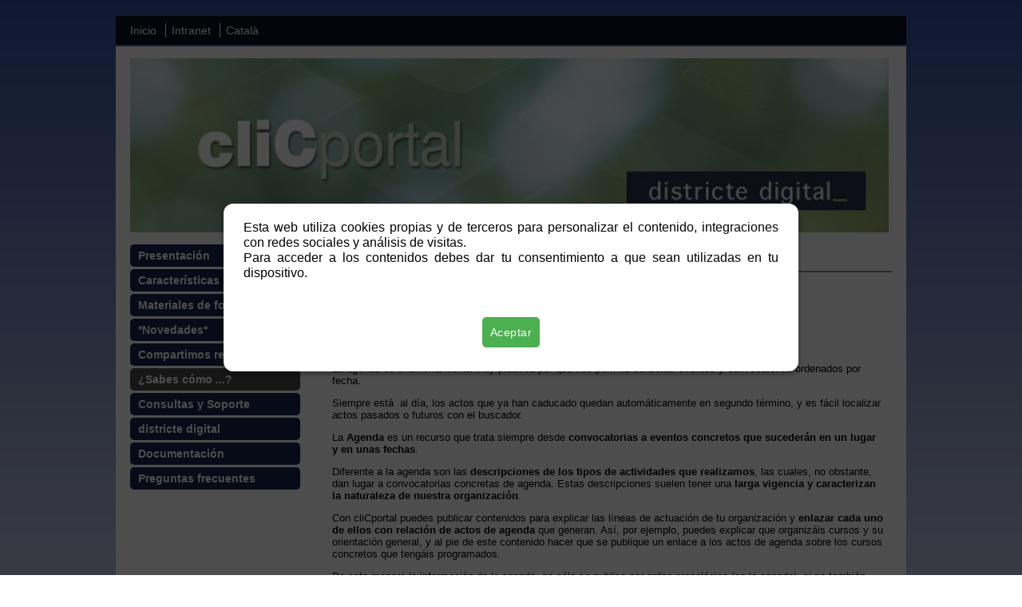

--- FILE ---
content_type: text/html; charset=UTF-8
request_url: http://www.clicportal.com/12132085758/articles.detall/40689/
body_size: 4137
content:
<!DOCTYPE html PUBLIC "-//W3C//DTD XHTML 1.0 Frameset//EN" "http://www.w3.org/TR/xhtml1/DTD/xhtml1-frameset.dtd">
<html xmlns="http://www.w3.org/1999/xhtml" xml:lang="es" lang="es">
    <head>
                <title>SOPORTE cliCportal</title>
        <meta http-equiv="Content-Type" content="text/html;  charset=utf-8" />
        <meta name="language" content="es">        <link rel="shortcut icon" href="/favicon.ico" />
                <link rel="stylesheet" type="text/css" href="/complements/jquery/addons/colorbox/colorbox.css"/>
        <link rel="stylesheet" type="text/css" href="/estatics/css/estils_comuns.1685503046.css"/>
        <link rel="stylesheet" type="text/css" href="/arxius/disseny/12/css/e1.css"id="css_disseny"/>
        <link rel="stylesheet" type="text/css" href="/arxius/webDisseny_independents/1245/cssCalculat/custom.css"id="css_calculat"/>
        <script src="/complements/jquery/js/jquery-1.12.4.min.js"></script>
        <script src="/complements/jquery/addons/colorbox/jquery.colorbox.js"></script>
        <script src="/estatics/js/menu/jquery.menu.1669899823.js"></script>
        <script src="/estatics/js/general.1679894918.js"></script>
        <script src="/estatics/js/control_colorbox.1669899823.js"></script>
        <style type="text/css"></style>
        <script>
            var arrelWebSubprojecte = '/';
var _gaq = _gaq || [];
_gaq.push(['_setAccount', 'UA-16499985-1']);
_gaq.push(['_setDomainName', 'none']);
_gaq.push(['_setAllowLinker', true]);
_gaq.push(['_trackPageview']);
(function() {
    var ga = document.createElement('script'); ga.type = 'text/javascript'; ga.async =  true;
    ga.src = ('https:' == document.location.protocol ? 'https://ssl' : 'http://www') + '.google-analytics.com/ga.js';
    var s = document.getElementsByTagName('script')[0]; s.parentNode.insertBefore(ga, s);
})();</script>
<!--        <link rel="stylesheet" type="text/css" href="--><!--" />-->
        <link rel="stylesheet" href="/estatics/gdpr-cookie-consent-popup/popupConsent.1678781504.css"/><script src="/estatics/gdpr-cookie-consent-popup/popupConsent.1671085381.js"></script>            <script>             
            var cookieConsentOptions = {
                //'textPopup': 'Aquest web utilitza galetes(cookies) pròpies i de tercers per personalitzar el contingut, integracions amb xarxes socials i anàlisi de visites. <br/>Per més informació visita la nostra pàgina de <a href="#">política de privacitat</a>.<br/> Per accedir als continguts has de donar el teu consentiment a que siguin utilitzades al teu dispositiu.',
                'textPopup': 'Esta web utiliza cookies propias y de terceros para personalizar el contenido, integraciones con redes sociales y análisis de visitas. <br/>Para acceder a los contenidos debes dar tu consentimiento a que sean utilizadas en tu dispositivo.',
                'textButtonAccept': 'Aceptar',
                'textButtonConfigure': 'Configurar opcions',
                'textButtonSave': 'Desar opcions',
                'authorization': [                    
                    {
                        textAuthorization: 'Emmagatzemar i/o accedir a la informació del dispositiu',
                        nameCookieAuthorization: 'cookieConsent'
                    }
                ]
            };
            $(document).ready(function () {
                popupConsent(cookieConsentOptions);
            });
            </script>    </head>
    <body>
                <a class="ocult" href="#skipToContent">Saltar a contenidos</a>
        <div class="fonsweb">
            <div class="zona">
                <h1>SOPORTE cliCportal</h1>
<h2 class="ocult">#[eBDLocale.literal(navegacio)]</h2>
<div class="grup_capsalera">
    <div class="header1">
                <div class="menu_capsalera">
            <ul>
                <li class="no_separador"><a href="/11033740659/home/">Inicio</a>                <li class=""><a href="/54934/login/">Intranet</a></li>                <li><a href="/ca/11033740659/home/" title="Canviar idioma al català" >Català</a></li>            </ul>
        </div>
        <div class="banner">
                        <div class="img_zona"><img src="/arxius/webDisseny_independents/1245/imatgeCapsalera/nova-capcalera-clicportal-o.jpg" alt="" title=""/></div>        </div>
    </div>
</div>
                <div class="contenidor">
                    <h3 class="ocult">Menú principal</h3>
<div class="menu_principal">
    <div class="box estirar boxNomesContingut">
        <div class="box_sup">
            <ul id="menuPrincipal">
                <li id="padre_102601"><a href="/11022979286/presentacio/">Presentación</a></li><li id="padre_102626"><a href="/11022972561/articles/">Características</a></li><li id="padre_102628"><a href="/11022972583/articles/">Materiales de formación</a></li><li id="padre_103444"><a href="/11033851659/articles/">*Novedades*</a></li><li id="padre_102612"><a href="/11022970307/opinions/">Compartimos recursos</a></li><li id="padre_112753" class="marcat"><a href="/12132085758/articles/">¿Sabes cómo ...?</a></li><li id="padre_112788"><a href="/12132190143/presentacio/">Consultas y Soporte</a></li><li id="padre_459549"><a href="#">districte digital</a><ul id="nivell_113204"><li id="padrehijo_459549_113204"><a href="/12143635219/presentacio/">Empresa</a></li><li id="padrehijo_459549_113205"><a href="/12143636330/presentacio/">Productos</a></li><li id="padrehijo_459549_113206"><a href="/12143636341/presentacio/">Proyectos</a></li><li id="padrehijo_459549_113207"><a href="/12143636352/presentacio/">Clientes</a></li><li id="padrehijo_459549_113208"><a href="/12143636363/presentacio/">Contacto</a></li></ul></li><li id="padre_459551"><a href="#">Documentación</a></li><li id="padre_459552"><a href="#">Preguntas frecuentes</a></li></ul>            </ul>
                                </div>
        <div class="box_inf"><span class="data">sábado 31/01/2026</span></div>
    </div>
</div>


                    <div class="pagina alsada estirar" id="skipToContent" style="position:relative;">
                        <div class="col_1_1 titol_pagina">
                <div  class="box ">
    
    <div class="box_sup">
        <div class="continguts"><h2>¿Sabes cómo ...?</h2></div>    </div>

    </div></div><div class="col_1_1">
                    <div  class="box box_tipus1">
    
    <div class="box_sup">
        <div class="continguts"><div class="contingut"><div><div class="img_detall_col_esq marge_inf"><div class="ample_170"><img src="/arxius/article_independents/40689/2/imatge/agenda.jpg" alt="Imagen de complemento" title="Imagen de complemento"/></div></div><div class="text_detall_col_nofloat"><div class="titol_text">Organizar la agenda por tipos de actividades o servicios</div></div></div><div class="clear"><p>Es importante distinguir entre tipos de actividades y agenda.<br>La agenda es una herramienta muy práctica por que nos permite consultar eventos y convocatorias ordenados por fecha. </p><p><p>Siempre está&#160; al día, los actos que ya han caducado quedan automáticamente en segundo término, y es fácil localizar actos pasados o futuros con el buscador.</p>
<p>La <b>Agenda </b>es un recurso que trata siempre desde <b>convocatorias a eventos concretos que sucederán en un lugar y en unas fechas</b>.</p>
<p>Diferente a la agenda son las <b>descripciones de los tipos de actividades que realizamos</b>, las cuales, no obstante, dan lugar a convocatorias concretas de agenda. Estas descripciones suelen tener una <b>larga vigencia y caracterizan la naturaleza de nuestra organización</b>.</p>
<p>Con cliCportal puedes publicar contenidos para explicar las líneas de actuación de tu organización y <b>enlazar cada uno de ellos con relación de actos de agenda</b> que generan. Así, por ejemplo, puedes explicar que organizáis cursos y su orientación general, y al pie de este contenido hacer que se publique un enlace a los actos de agenda sobre los cursos concretos que tengáis programados.</p>
<p>De esta manera la información de la agenda, no sólo se publica por orden cronológico (en la agenda), si no también organizada por líneas de actividades.</p>
<p><b>Hacerlo es muy sencillo:</b></p>
<p><b>1 - Las actividades. </b>Publica en un apartado del patrón Servicios o del patrón Proyectos los diferentes contenidos sobre las líneas de actividad i servicios que hace vuestra organización (por ejemplo: cursos, conferencias, espacio juvenil, senderismo, teatro, conciertos, campañas de...,etc.).<br />
En cada contenido explica la orientación y las características generales de la actividad. También puedes publicar un contenido general de introducción.</p>
<p><b>2 - La agenda.</b> Da de alta en la agenda las convocatorias concretas que corresponden a las diferentes actividades, (siguiendo el ejemplo: las fechas de los cursos, de las excursiones, de las reuniones de padres del centro juvenil,...).</p>
<p><b>3 - Los vínculos.</b> En el momento de crear un acto de agenda, en la parte superior de la página donde se muestran los datos del acto que acabamos de grabar, hay un enlace titulado vincular. En la página de vincular verás todos los contenidos de la web con los que podrás relacionar el acto de agenda que has creado. Escoges uno y creas el vínculo.</p>
<p>Haciendo este proceso, constatarás que en el pie de los contenidos que describen las líneas de actividad o servicios se muestra un enlace a los actos de agenda.</p>
<p><br />
<b>A tener en cuenta:</b></p>
<p><b>1 -</b>&#160; Los actos de agenda vinculados a un contenido <b>siguen </b>siendo <b>visibles desde la agenda</b>.</p>
<p><b>2 -</b>&#160; El <b>vínculo se establece</b> siempre desde cada acto de agenda.</p>
<p><b>3 -</b> Un contenido puede tener una <strong>l</strong><b>ista de actos de agenda</b> vinculados (p.ej. de conferencias, de excursiones, etc.), pero un acto de agenda sólo se vincula <b>a un solo contenido.</b></p>
<p><b>4 -</b> El enlace a los actos de agenda deja de mostrarse <b>cuando ha caducado la fecha</b> de todos los actos de agenda que tenía vinculados.</p>
<p>&#160;</p></p>    <div class=" padding_sup">
        Enlace:        <a title="Abre una ventana nueva" href="http://tutorial.districtedigital.com/serveis_1/_5G1ICS7tAW6jwc0s3m0NKOECu9HGGtPsbLQ0kx-CW3gf54_iKTyuRQ" target="_blank">Ejemplo de vinculación entre presentación de actividades y agenda</a>
        <span class="link_extern">&nbsp;</span>    </div>
</div></div></div>    </div>

    </div></div>
                    </div>
                </div>
                <div class="peu">
    <div class="contingut">
        
        <div>
                                    &copy; SOPORTE cliCportal - 08037 - Barcelona<!--            <div class="direccio">-->
<!--                © eQuàliment - DISTRICTE DIGITAL SL - Provença, 281, 5è 2a - 08037 - Barcelona - Tel. 93 467 28 94-->
<!--            </div>-->

            
                    </div>
    </div>
</div>            </div>
        </div>
        <div style="clear:both;"></div>
    </body>
</html>


--- FILE ---
content_type: text/css
request_url: http://www.clicportal.com/arxius/disseny/12/css/e1.css
body_size: 2536
content:
/*Theme Name: cliCportal E
Author: Cristina
Description: Disseny E de cliCportal
*/
 
/* RESET */
/*
html, body, div, span, applet, object, iframe,
h1, h2, h3, h4, h5, h6, p, blockquote, pre,
a, abbr, acronym, address, big, cite, code,
del, dfn, em, font, img, ins, kbd, q, s, samp,
small, strike, strong, sub, sup, tt, 
dl, dt, dd, ol, ul, li, 
fieldset, form, label, legend, 
table, caption, tbody, tfoot, thead, tr, th, td {
    margin: 0;
    padding: 0;
    border: 0;
    outline: 0;
    font-weight: inherit;
    font-style: inherit;
    font-size: 100%;
    font-family: inherit;
    vertical-align: baseline;
}
*/
:focus {
    outline: 0;
}
body {
    /*line-height: 1;*/
/*    color: black;*/
/*    background: white;*/
    text-align: left;
    font-size: 100%;
}
ol, ul {
    list-style: none;
}
/* 
table {
    border-collapse: separate;
    border-spacing: 0;
}
caption, th, td {
    text-align: left;
    font-weight: normal;
}
*/
blockquote:before, blockquote:after,
q:before, q:after {
    content: "";
}
blockquote, q {
    quotes: "" "";
}

/* GENERAL */
body {
/*background-color: #FFFFFF;
background-image: url(http://localhost/wordpress/wp-content/themes/clicportal-E/images/fondo.png);*/
background-repeat: repeat-x;
}
 
.zona {
width:990px;
margin: 0 auto;
display:block;
padding: 20px 0;
overflow: hidden;
/*font-size: 1em;*/
}


/* HEADER */
.grup_capsalera{
	position: relative;
}
.menu_capsalera{
/*	background-color: #000;
	background-color: rgba(0, 0, 0, 0.84);*/
	padding: 10px 18px;
	margin-bottom: 2px;
	/*behavior: url('?pie=true');*/
/*	behavior: url('PIE.htc');*/
}
.menu_capsalera form{
	display: inline;
}
.menu_capsalera li{
	display: inline;
	padding: 1px 7px;
/*	border-left: 1px solid #FFFFFF;*/
	border-left-width: 1px;
	border-left-style: solid;
	/*font-size: 1.091em;*/
}
.menu_capsalera li:first-child{
	border-left: none;
	padding-left: 0;
}
.menu_capsalera li a, .menu_capsalera li a:hover{
/*	color: #FFFFFF;*/
	text-decoration: none;
}
.banner{
/*	background-color: #FFFFFF;*/
	padding: 15px 18px;
	position: relative;
}
.img_logo{
	position: absolute;
	right: 50px;
	top: -20px;
	z-index: 2;
}
.nom_subnom{
	position: absolute;
    	top: 30%;
}
.nom_subnom .nom{
/*	background-color: #FFF;*/
/*	font-size: 24px;*/
/*	font-size: 2.182em;*/
	/*font-size: 2.727em;*/
	padding: 2px 10px;
	float: left;
}
.nom_subnom .subnom{
/*	background-color: #dde8da;*/
/*	font-size: 15px;*/
	/*font-size: 1.364em;*/
	padding: 2px 10px;
	clear: both;
	float: left;
	margin-top: 2px;
}
.contenidor{
/*	background-color: #FFFFFF;*/
	float: left;
	padding: 0 18px 30px 18px;
	min-height: 300px;
}
.menu_principal{
	width: 228px;
	float: left;
}


#menuPrincipal li li{
	font-size: 100%;
	font-weight: bold;
	text-transform: none;
}
#menuPrincipal li li li{
	font-size: 100%;
	font-weight: normal;
	text-transform: none;
}

/*
.menu_principal #menuPrincipal{
	margin-right: 15px;
}
*/
.menu_principal #menuPrincipal > li{
	margin-bottom: 3px;
}
.menu_principal #menuPrincipal > li > a{
/*	background-color: #769410;*/
	padding: 6px 10px;
	display: block;
/*	color: #FFFFFF;*/
	border-radius: 5px;
	/*font-size: 1.091em;*/
}
.menu_principal #menuPrincipal > li.marcat > a{
/*	background-color: #4a4a4a;*/
}
.menu_principal #menuPrincipal > li.marcat li.marcat > a{
/*	color: #4a4a4a;*/
}
.menu_principal #menuPrincipal > li li.marcat > a{
/*	color: #769410;*/
}
.menu_principal li a{
/*	color: #789b0d;*/
	text-decoration: none;
	/*font-weight: bold;*/
}
.menu_principal li li a{	
	font-weight: bold;
}
.menu_principal ul ul{
	margin-left: 10px;
	margin-bottom: 10px;
}
.menu_principal ul ul li{
	margin-top: 10px;
}
.menu_principal ul ul ul li {
    list-style-position: inside;
    list-style-type: disc;
}
.menu_principal ul ul ul li a{
	font-weight: normal;
}
.menu_principal .box_inf{
	display: none;
}

.menu_principal .direccio{
	margin-left: 10px;
	margin-right: 15px;
	margin-top: 50px;
}

.pagina {
    float: left;
    width: 726px;
}
.box form{
	padding: 10px;
}
.peu{
	float: left;
	width: 100%;
/*	background-color: #a1b458;*/
	margin-top: 1px;
	font-size: 0.909em;
}
.peu .contingut{
	padding: 7px;
	text-align: center;
/*	color: #FFFFFF;*/
}
.peu a, .peu a:hover{
/*	color: #FFFFFF;*/
}
ul.social {
	list-style-type:none;
	float:right;
}
ul.social li{
	float:left;
}
.pagina .box{
	/*margin-left: 15px;*/
	margin-top: 5px;
	margin-bottom: 20px;
}
.titol_pagina .box{
	margin-top: 0;
	margin-bottom: 0;
}
.pagina .box .contingut{
	clear: both;
	overflow: hidden;
/*	border-top: 1px solid #8D8D8D;*/
	border-top-width: 1px;
	border-top-style: solid;
}

.pagina .box .contingut:first-child{
	border-top: none;
}

.foro td{
	border-top-width: 1px;
	border-top-style: solid;
}

.pagina .titol_pagina h2 {
/*	color: #7B9E10;*/
/*	font-size: 20px;*/
	/*font-size: 2em;*/
}
.home .box h2{
	padding-top: 6px;
	/*font-size: 1.545em;*/
}
.pagina .box h3 {
/*    font-size: 13px;*/
	/*font-size: 1.545em;*/
	/*font-weight: bold;*/
	padding: 6px 10px;
}
.pagina .box_tipus2 h3{
	font-size: 1.182em;
	font-weight: bold;
}

.pagina .box_sup{
/*	border-top: 2px solid #8D8D8D;*/
	border-top-width: 2px;
	border-top-style: solid;
}
.grafic .box_sup{
	border-top: none;
}
.pagina .box_inf{
/*	border-top: 1px solid #8D8D8D;*/
	border-top-width: 1px;
	border-top-style: solid;
	padding: 0 10px;
}
.pagina .box .contingut{
	padding: 10px 0;
	margin: 0 10px;
}
.contingut img{
	padding-bottom: 5px;
}
.pagina a, .pagina a:hover{
/*	color: #789b0d;*/
	text-decoration: none;
}
.col_1_1{
	float: left;
	width: 100%;
	/*background-color: yellow;*/
}
.col_1_2{
	float: left;
	width: 50%;
	/*background-color: gold;*/
}
.col_1_3{
	float: left;
	width: 33.33%;
	/*background-color: pink;*/
}
.col_2_3{
	float: left;
	width: 66.66%;
	/*background-color: khaki;*/
}
.col_2_3.col_dins .col_2_3{
	width: 100%;
}
.col_dins .col_1_3_petita{
	float: left;
	width: 50%;
}
.grup_cols{
	clear: both;
	overflow: hidden;
}
.titol_text, .subtitol_text {
    /*font-weight: bold;*/
    margin-bottom: 10px;
}
.titol_text {
    /*font-size: 1.091em;*/
}
.home .titol_text{
	font-size: 1em;
}
.pagina ul.linksRegistres, .paginacio{
	padding: 10px 0;
}
.img_detall_col_esq {
	float: left;
	margin-right: 10px;
}
.img_detall_col_dre{
	float: right;
	padding-left: 10px;
}
.img_detall_col{
	overflow: hidden;
}
.text_detall_col_nofloat {
	float: none;
	overflow: hidden;
}
.titol_pagina .linkRss > a{
	/*font-size: 11px;*/
	font-size: 0.550em;
}
.titol_pagina .box_sup{
	border-top: none;
}
.destacat_galeria .destacat_galeria{
	padding-top: 10px;
}
.marge_galeria_fotos {
	margin-left:18px;
	margin-right:17px;
}
.home{
	margin-top: -5px;
}
.home h2{
	padding-left: 10px;
}
#calen_div{
	padding: 10px;
}
.divLlegenda{
	padding-top: 0;
}
.data{
	border-radius: 5px;
	display: table;
	padding: 1px 5px;
	font-size: 0.909em;
	margin-bottom: 5px;
}
.contenidor .pagina .paginaVistes{
    width: 700px;
}
.patro_21 .grup_cols .box_dins{
/*    border-top: 2px solid #8D8D8D;*/
	border-top-width: 2px;
	border-top-style: solid;
    margin-bottom: 20px;
    margin-left: 15px;
    margin-top: 5px;
    padding-top: 10px;	
}
.patro_16 .grup_cols .continguts{
	padding-top: 10px;
}

/* HOME */
.blocGrup{
	overflow:hidden;
	float:left;
}
/* treiem el float, així només queda per a l'explorer 6*/
.blocGrup[class]{
	float:none;
}
#bloc1{
	width: 100%;
}	
#bloc2{
	width: 33.33%;
	float:left;
	min-height: 1px;
}
#bloc3{
	width: 33.3%;
	float:right;
	min-height: 1px;
}
#bloc4{
	width: 100%;
}
#bloc5{
	float:left;
	width: 49.9%;
	min-height: 1px;
}
#bloc6{
	float:left;
	width: 49.9%;
	min-height: 1px;
}
#bloc7{
	width: 100%;
}

#bloc8{
	width: 100%;
	float:left;
}

/* per evitar el "Duplicate characters bug without comments" de l'explorer 6 */
.dupfix {
	float: left;
	width: 1px;
	height: 0px;
	line-height: 0px;
	visibility: hidden;
}

.home .einesBloc{
	margin-left: 15px;
}

/* FINAL HOME */

/* NEWSLETTER */
.newsletter .pagina, .newsletter .peu, .newsletter .contenidor, .newsletter .titol_pagina{
	width: 614px !important;
	float: none;
}
.newsletter .contenidor{
	padding: 0;
	overflow: hidden;
}
.newsletter .zona .contenidor a, .newsletter .zona .contenidor a:hover{
/*	color: #789b0d;*/
}
.newsletter .zona .peu a, .newsletter .zona .peu a:hover{
/*	color: #FFFFFF;*/
}
.newsletter .newslink{
	text-align: center;
}
.newsletter .nom_subnom{
	top: 25%;
}
.newsletter .titol_pagina .continguts{
/*	background-color: #FFFFFF;*/
	padding: 0 15px 10px 15px;
}
.newsletter .titol_pagina h2{
/*	color: #789b0d;*/
}



--- FILE ---
content_type: text/css
request_url: http://www.clicportal.com/arxius/webDisseny_independents/1245/cssCalculat/custom.css
body_size: 1198
content:
            body{
	            font-family: Arial, Helvetica, sans-serif;
	            font-size: 81.3%;
            }
.menu_principal #menuPrincipal > li.marcat li.marcat > a{color:#4A4A4A;}
                .peu{background-color:#253977;}
                .peu .contingut{color:#FFFFFF;}
                .menu_principal #menuPrincipal > li > a{color:#FFFFFF;background-color:#17244E;}
                .menu_principal #menuPrincipal > li.marcat > a{background-color:#4A4A4A;}
                .contenidor{background-color:#FFFFFF;}
                .nom_subnom .nom{background-color:                                    rgba(255,255,255,0.8);
                                    filter:progid:DXImageTransform.Microsoft.gradient(startColorstr=#B3FFFFFF,endColorstr=#B3FFFFFF);color:#000000;}
                .nom_subnom .subnom{background-color:                                    rgba(155,166,198,0.8);
                                    filter:progid:DXImageTransform.Microsoft.gradient(startColorstr=#B39BA6C6,endColorstr=#B39BA6C6);color:#000000;}
                .banner{background-color:#FFFFFF;}
                .menu_capsalera li{border-left-color:#FFFFFF;}
                .menu_capsalera li a:hover{color:#FFFFFF;}
                .menu_capsalera{background-color:                                    rgba(0,0,0,0.8);
                                    filter:progid:DXImageTransform.Microsoft.gradient(startColorstr=#B3000000,endColorstr=#B3000000);}
                .menu_capsalera li a{color:#FFFFFF;}
                body{color:#000000;background-color:#3551A3;}
                .peu a{color:#FFFFFF;}
                .peu a:hover{color:#FFFFFF;}
                .pagina .box .contingut{border-top-color:#8D8D8D;}
                .pagina .titol_pagina h2{color:#17244E;}
                .pagina .box_sup{border-top-color:#8D8D8D;}
                .pagina .box_inf{border-top-color:#8D8D8D;}
                .pagina a{color:#17244E;}
                .pagina a:hover{color:#17244E;}
                .menu_principal #menuPrincipal > li li.marcat > a{color:#17244E;}
                .menu_principal li a{color:#17244E;}
                .patro_21 .grup_cols .box_dins{border-top-color:#8D8D8D;}
                .newsletter .zona .contenidor a{color:#17244E;}
                .newsletter .zona .contenidor a:hover{color:#17244E;}
                .newsletter .zona .peu a{color:#FFFFFF;}
                .newsletter .zona .peu a:hover{color:#FFFFFF;}
                .newsletter .titol_pagina .continguts{background-color:#FFFFFF;}
                .newsletter .titol_pagina h2{color:#17244E;}
                .img_logo{background-color:                                    rgba(255,255,255,0.8);
                                    filter:progid:DXImageTransform.Microsoft.gradient(startColorstr=#B3FFFFFF,endColorstr=#B3FFFFFF);}
                .data{background-color:                                    rgba(155,166,198,0.8);
                                    filter:progid:DXImageTransform.Microsoft.gradient(startColorstr=#B39BA6C6,endColorstr=#B39BA6C6);}
                .titol_seccio_home_color h2{color:#17244E;}
                .foro td{border-top-color:#8D8D8D;}
                .barra div{background-color:#17244E;}
                #mPage a{color:#17244E;}
                #mHeader{background-color:                                    rgba(0,0,0,0.8);
                                    filter:progid:DXImageTransform.Microsoft.gradient(startColorstr=#B3000000,endColorstr=#B3000000);color:#FFFFFF;}
                #mFooter{background-color:#253977;color:#FFFFFF;}
                #mHeader, #mFooter, #mPage ul.items li, #mPage .ui-li.ui-last-child, #mPage .ui-li.ui-btn-hover-c, #mIntroduccio{border-bottom-color:#8D8D8D;}
                #mFooter, #mPage .ui-li.ui-btn{border-top-color:#8D8D8D;}
                #mPage .ui-body-c, #mPage .ui-overlay-c, #mPage .LISTPAG_toptable td{color:#000000;}
                #mFooter a{color:#FFFFFF;}
                #mPage h2{color:#17244E;}
                #mPage #mMenu, #mPage #mIdiomes{background-color:#17244E;}
                #mPage .ui-li{background-color:#17244E;}
                #mMenu .ui-btn-text a, #mIdiomes .ui-btn-text a{color:#FFFFFF;}
                #mContent, #mPage .ui-body-c{background-color:#FFFFFF;}
                body{background-color: #FFFFFF;}                    .fonsweb{
                        background-color: #3551A3;
                        background: -moz-linear-gradient(top, #3551A3 0%, #ffffff 80%); /* FF3.6+ */
                        background: -webkit-gradient(linear, left top, left bottom, color-stop(0%,#3551A3), color-stop(80%,#ffffff)); /* Chrome,Safari4+ */
                        background: -webkit-linear-gradient(top, #3551A3 0%,#ffffff 80%); /* Chrome10+,Safari5.1+ */
                        background: -o-linear-gradient(top, #3551A3 0%,#ffffff 80%); /* Opera 11.10+ */
                        background: -ms-linear-gradient(top, #3551A3 0%,#ffffff 80%); /* IE10+ */
                        background: linear-gradient(to bottom, #3551A3 0%,#ffffff 80%); /* W3C */
                        filter: progid:DXImageTransform.Microsoft.gradient( startColorstr="#3551A3", endColorstr="#ffffff",GradientType=0 ); /* IE6-9 */
                    }.menu_principal, .grup_capsalera .data{float: left;}.menu_principal #menuPrincipal{margin-right: 15px;}.pagina .box{margin-left: 15px;}.nom_subnom .nom{font-size: 252%;font-weight: normal;text-transform: none;}.nom_subnom .subnom{font-size: 132%;font-weight: normal;text-transform: none;}.titol_pagina h2{font-size: 188%;font-weight: bold;text-transform: none;}.titol_text, .home .textfix .titol_text{font-size: 108%;font-weight: bold;text-transform: none;}.subtitol_text{font-weight: bold;text-transform: none;}.home .box h2{font-size: 148%;font-weight: bold;text-transform: none;}.pagina .box h3{font-size: 148%;font-weight: bold;text-transform: none;}.menu_principal #menuPrincipal > li{font-size: 108%;font-weight: bold;text-transform: none;}.menu_capsalera ul li{font-size: 108%;font-weight: normal;text-transform: none;}body{font-weight: normal;text-transform: none;}

--- FILE ---
content_type: text/css
request_url: http://www.clicportal.com/estatics/gdpr-cookie-consent-popup/popupConsent.1678781504.css
body_size: 1504
content:
@charset "UTF-8";
*,
*:before,
*:after {
    /*box-sizing: border-box;*/
    /*-webkit-tap-highlight-color: transparent;*/
}

html {
    scroll-behavior: smooth;
    font-size: 100%;
}

body {
    /*transition: all 0.15s ease-in-out;*/
    /*overflow: overlay;*/
    /*background: white;*/
    /*margin: 0;*/
    /*padding: 0;*/
}

/* Popup */
#configure {
    display:none;
}
.c-ripple {
    position: absolute;
    top: 0;
    left: 0;
    width: 100%;
    height: 100%;
    overflow: hidden;
    background: transparent;
}

.c-ripple-circle-accept {
    position: absolute;
    top: 50%;
    left: 50%;
    transform: translate(-50%, -50%);
    opacity: 0;
    width: 0;
    height: 0;
    border-radius: 50%;
    background: rgba(47, 208, 74, 0.18);
}
.c-ripple.is-active .c-ripple-circle-accept {
    animation: a-ripple 0.4s ease-in;
}

.c-ripple-circle-enregistre, .c-ripple-circle-configure {
    position: absolute;
    top: 50%;
    left: 50%;
    transform: translate(-50%, -50%);
    opacity: 0;
    width: 0;
    height: 0;
    border-radius: 50%;
    background: rgba(93, 177, 251, 0.4);
}
.c-ripple.is-active .c-ripple-circle-enregistre, .c-ripple.is-active .c-ripple-circle-configure {
    animation: a-ripple 0.4s ease-in;
}

@keyframes a-ripple {
    0% {
        opacity: 0;
    }
    25% {
        opacity: 1;
    }
    100% {
        width: 200%;
        padding-bottom: 200%;
        opacity: 0;
    }
}
.switch {
    position: relative;
    top: 0;
    bottom: 0;
    left: 0;
    right: 0;
    margin: auto;
    width: 60px;
    height: 24px;
    border-radius: 50px;
    background-color: white;
    padding: 5px;
    box-shadow: 0 2px 4px rgba(0, 0, 0, 0.16), 0 3px 6px rgba(0, 0, 0, 0.23);
    cursor: pointer;
    border: 1px solid lightgray;
}
.switch .circle {
    width: 23px;
    height: 23px;
    background-color: #c3c3c3;
    border-radius: 50%;
    transform: translateX(1.7rem);
    background-color: #4CAF50;
}

.move-circle-right {
    animation: 0.5s moveCircleRight cubic-bezier(0.87, -0.41, 0.19, 1.44) forwards;
    transition: all 0.2s ease-in;
    -moz-transition: all 0.2s ease-in;
    -o-transition: all 0.2s ease-in;
    -webkit-transition: all 0.2s ease-in;
    -ms-transition: all 0.2s ease-in;
}

.move-circle-left {
    animation: 0.5s moveCircleLeft cubic-bezier(0.87, 0.41, 0.19, 1.44) forwards;
    transition: all 0.2s ease-in;
    -moz-transition: all 0.2s ease-in;
    -o-transition: all 0.2s ease-in;
    -webkit-transition: all 0.2s ease-in;
    -ms-transition: all 0.2s ease-in;
}

@keyframes moveCircleRight {
    0% {
        transform: translateX(0);
        background-color: #c3c3c3;
    }
    100% {
        transform: translateX(1.7rem);
        background-color: #4CAF50;
    }
}
@keyframes moveCircleLeft {
    0% {
        transform: translateX(1.7rem);
        background-color: #4CAF50;
    }
    100% {
        transform: translateX(0);
        background-color: #c3c3c3;
    }
}
.background-popup {
    position: fixed;
    background-color: black;
    width: 500%;
    height: 500%;
    top: 0;
    left: 0;
    opacity: 0.7;
    z-index: 6;
    transition-duration: 0.3s;
}

.popup {
    display: none;
    position: fixed;
    top: 50%;
    left: 50%;
    transform: translate(-50%, -50%);
    width: 700px;
    max-width: 95%;
    background: white;
    padding: 10px;
    border-radius: 12px;
    font-size: 1.25em;
    box-shadow: 0 3px 6px rgba(0, 0, 0, 0.16), 0 3px 6px rgba(0, 0, 0, 0.23);
    word-wrap: break-word;
    text-align: justify;
    z-index: 7;
}
.popup section {
    margin: 0;
    padding: 10px;
}
.popup #contentPopupConsent:hover, .popup #configureSection:hover {
    box-shadow: 0 0 0 transparent;
}
.popup .content-popup-theme {
    text-align: left;
}
.popup .content-popup-theme:hover {
    box-shadow: 0 0 0 transparent;
}
.popup .content-popup-theme p {
    padding-right: 5px;
    padding-left: 5px;
    display: block;
    text-align: center;
}
.popup .buttonOk {
    color: black;
    background: transparent;
    padding: 9px 0.57em;
    -webkit-appearance: none;
    position: relative;
    display: block;
    margin: 0;
    vertical-align: middle;
    overflow: visible;
    font-size: 14px;
    text-align: center;
    font-family: "Roboto", sans-serif;
    letter-spacing: 0.5px;
    border: 0;
    border-radius: 7px;
    user-select: none;
    transition: all 0.2s ease;
    outline: 0;
    cursor: pointer;
    margin-right: 2%;
    margin-left: auto;
}
.popup .buttonOk:hover {
    background: rgba(0, 0, 0, 0.08);
}
.popup p {
    padding-right: 5px;
    padding-left: 5px;
    /*font-size: 1.2rem;*/
    color: #000000;
}
.popup .choice-container-buttons {
    display: flex;
    justify-content: space-around;
    margin-right: 20%;
    margin-left: 20%;
    margin-top: 20px;
    margin-bottom: 20px;
}
.popup .choice-container-buttons .c-button {
    padding: 9px 0.57em;
    -webkit-appearance: none;
    position: relative;
    display: inline-block;
    margin: 0;
    vertical-align: middle;
    overflow: visible;
    font-size: 14px;
    text-align: center;
    font-family: "Roboto", sans-serif;
    letter-spacing: 0.5px;
    background: transparent;
    border: 0;
    border-radius: 5px;
    user-select: none;
    transition: all 0.2s ease;
    background: gray;
    color: #fff;
    outline: 0;
}
.popup .choice-container-buttons .c-button:hover, .popup .choice-container-buttons .c-button:focus {
    text-decoration: none;
}
.popup .choice-container-buttons .c-button:not(:disabled) {
    cursor: pointer;
}
.popup .choice-container-buttons #accept {
    background-color: #4CAF50;
    border: 2px solid #4CAF50;
}
.popup .choice-container-buttons #accept:hover {
    background: #fff;
    color: #4CAF50;
}
.popup .choice-container-buttons #configure {
    background-color: #4285f4;
    border: 2px solid #4285f4;
}
.popup .choice-container-buttons #configure:hover {
    background: #fff;
    color: #4285f4;
}
.popup .choice-container-buttons #enregistre {
    display: none;
    color: #fff;
    background-color: #4285f4;
    border: 2px solid #4285f4;
}
.popup .choice-container-buttons #enregistre:hover {
    background: #fff;
    color: #4285f4;
}

.popup #configureSection  {
    display: none;
}
.popup #configureSection {
    display: none;
}
.popup #configureSection table th {
    color: black;
    text-align: left;
}
.popup #configureSection table .text-switch {
    padding-left: 5%;
    /*    font-size: 19px;*/
    font-weight: 100;
}


--- FILE ---
content_type: application/javascript
request_url: http://www.clicportal.com/estatics/gdpr-cookie-consent-popup/popupConsent.1671085381.js
body_size: 1424
content:
function popupConsent(cookieConsentOptions) {
  // On compte le nombre d'autorisations :
  let nbrAuth = cookieConsentOptions.authorization.length;

  // On insère la base de notre popup
  document.body.insertAdjacentHTML('beforeEnd','<div class="popup" id="popupConsent"><section id="contentPopupConsent"><p>'+cookieConsentOptions["textPopup"]+'</p></section><section id="configureSection"><table></table></section><div class="choice-container-buttons"><button class="c-button" id="accept"><div class="c-ripple js-ripple"><span class="c-ripple-circle-accept"></span></div>'+cookieConsentOptions["textButtonAccept"]+'</button><button class="c-button" id="configure"><div class="c-ripple js-ripple"><span class="c-ripple-circle-configure"></span></div>'+cookieConsentOptions["textButtonConfigure"]+'</button><button class="c-button" id="enregistre"><div class="c-ripple js-ripple"><span class="c-ripple-circle-enregistre"></span></div>'+cookieConsentOptions["textButtonSave"]+'</button></div></div><div id="backgroundPopup"></div>');

  // On insère les champs personnalisés un à un
  let i = 0;
  while(i < nbrAuth){
    $('#configureSection table').append('<tr><th><div class="switch checked" id="'+cookieConsentOptions.authorization[i].nameCookieAuthorization+'"><div class="circle" id="'+cookieConsentOptions.authorization[i].nameCookieAuthorization+'Circle"></div></div></th><th class="text-switch">'+cookieConsentOptions.authorization[i].textAuthorization+'</th></tr>');
    i++;
  }

  //--------------Switch button-----------------
  $(".switch").click(function(){
    let idSwitch = "#" + $(this).attr('id');
    let idCircleSwitch = idSwitch + "Circle";

    if($(idSwitch).hasClass('checked')){
      $(idCircleSwitch).removeClass("move-circle-right").addClass("move-circle-left");
      $(idSwitch).removeClass("checked");
    }
    else{
      $(idCircleSwitch).removeClass("move-circle-left").addClass("move-circle-right");
      $(idSwitch).addClass("checked");
    }
  });
  // -------------Button ripple---------------
  ;(function($, window, document, undefined) {
    'use strict';
    var $ripple = $('.js-ripple');
    $ripple.on('click.ui.ripple', function(e) {

      let idButton = $(this).parents().attr('id');
      var $this = $(this);
      var $offset = $this.parent().offset();
      var $circle = $this.find('.c-ripple-circle-'+idButton);
      var x = e.pageX - $offset.left;
      var y = e.pageY - $offset.top;

      $circle.css({
        top: y + 'px',
        left: x + 'px'
      });
      $this.addClass('is-active');
    });
    $ripple.on('animationend webkitAnimationEnd oanimationend MSAnimationEnd', function(e) {
      $(this).removeClass('is-active');
    });
  })(jQuery, window, document);
  // -------------Popup---------------
  $(document).ready(function() {

    let date = new Date(Date.now() + 31536000000); //31536000000 = 365 jour
    date = date.toUTCString();

    let popupConsent = $('#popupConsent');
    let acceptButton = $( "#accept" );
    let configureButton = $( "#configure" );
    let enregistreButton = $( "#enregistre" );
    let configureSection = $('#configureSection');
    let contentPopupConsent = $('#contentPopupConsent');


    function getCookieValue(name) {
      let result = document.cookie.match("(^|[^;]+)\\s*" + name + "\\s*=\\s*([^;]+)")
      return result ? result.pop() : ""
    }

    if(!getCookieValue("cookieConsent")){
      $(popupConsent).show(200);
      document.getElementById("backgroundPopup").classList.add('background-popup');
    }

    // On configure le bouton "Accepter"
    $(acceptButton).click(function() {
      $(popupConsent).fadeOut(1000);
      i = 0;
      while(i < nbrAuth){
        document.cookie = cookieConsentOptions.authorization[i].nameCookieAuthorization+'=true; path=/; expires=' + date;
        i++;
      }
      document.getElementById("backgroundPopup").classList.remove('background-popup');
      document.cookie = 'popupConsent=true; path=/; expires=' + date;
    });

    $(configureButton).click(function() {
      $(configureButton).fadeOut(0);
      $(enregistreButton).fadeIn(0);
      $(contentPopupConsent).fadeOut(0);
      $(configureSection).fadeIn(1000);
    });

    $(enregistreButton).click(function() {
      $(popupConsent).fadeOut(1000);
      i = 0;
      while(i < nbrAuth){
        if($('#'+cookieConsentOptions.authorization[i].nameCookieAuthorization).hasClass('checked')){
          document.cookie = cookieConsentOptions.authorization[i].nameCookieAuthorization+'=true; path=/; expires=' + date;
        } else {
          document.cookie = cookieConsentOptions.authorization[i].nameCookieAuthorization+'=false; path=/; expires=' + date;
        }
        i++;
      }
      document.getElementById("backgroundPopup").classList.remove('background-popup');
      document.cookie = 'popupConsent=true; path=/; expires=' + date;
    });
  });
}
